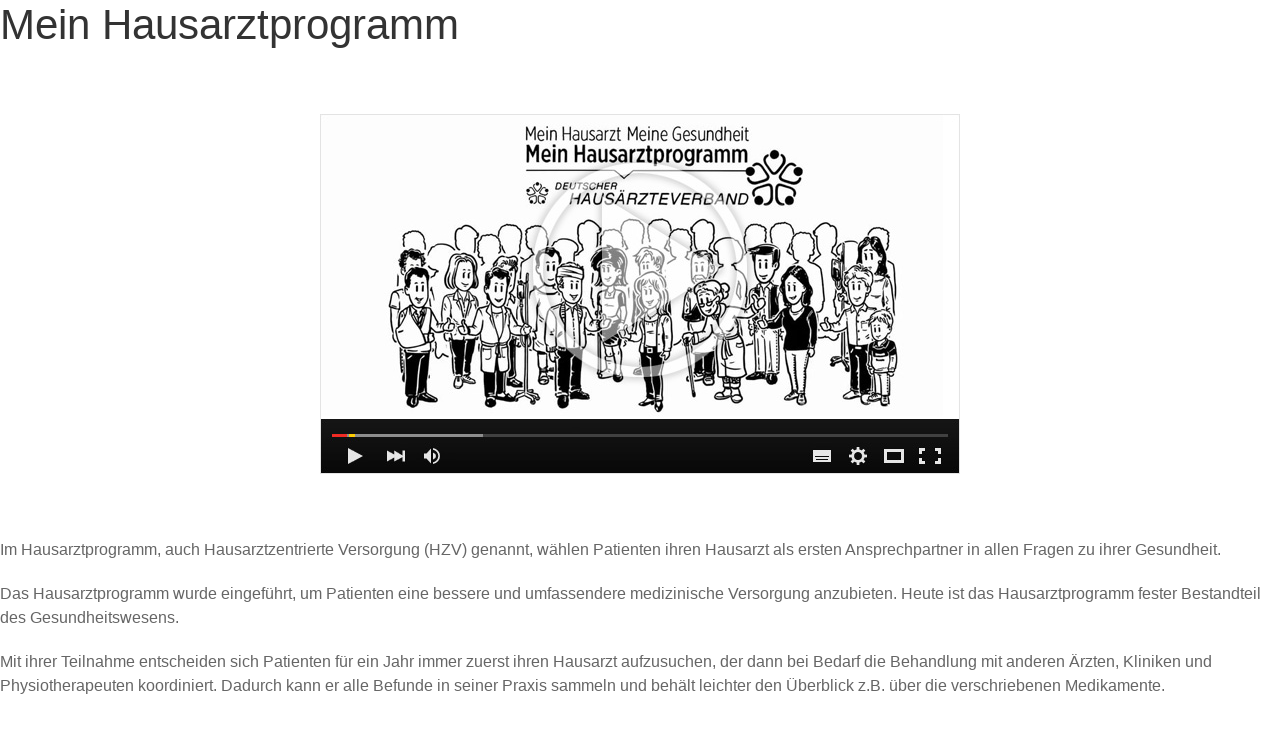

--- FILE ---
content_type: text/html; charset=UTF-8
request_url: https://www.doc-online.de/extern/extcontent.php?content=hap&template=ilex2&css=compiled-72c444e9afa7e0d5ff462b0d6251e5de.css&url=https://www.hausarztzentrum-albertshofen.de
body_size: 1496
content:




		
		
<!DOCTYPE html PUBLIC "-//W3C//DTD XHTML 1.0 Transitional//EN" "http://www.w3.org/TR/xhtml1/DTD/xhtml1-transitional.dtd">
<html xmlns="http://www.w3.org/1999/xhtml" xml:lang="de-de" lang="de-de" dir="ltr" style="background: none;">
<head>
	
  <meta http-equiv="content-type" content="text/html; charset=utf-8" />

<!-- UIkit CSS -->
<link rel="stylesheet" href="https://cdn.jsdelivr.net/npm/uikit@3.6.17/dist/css/uikit.min.css" />
<!-- UIkit JS -->
<script src="https://cdn.jsdelivr.net/npm/uikit@3.6.17/dist/js/uikit.min.js"></script>
<script src="https://cdn.jsdelivr.net/npm/uikit@3.6.17/dist/js/uikit-icons.min.js"></script>
<script src="https://ajax.googleapis.com/ajax/libs/jquery/1.11.1/jquery.min.js"></script>

  
	<link rel="stylesheet" href="https://www.hausarztzentrum-albertshofen.de/media/templates/site/tp_lawyer/css/compiled-72c444e9afa7e0d5ff462b0d6251e5de.css">
		
  
	<link rel="stylesheet" href="css/alldesigns.css">  
	
	<style>

		
						
					@font-face {
				font-family: "Barlow Semi Condensed Doc";
				src: url('fonts/BarlowSemiCondensed-Regular.ttf');
			}
					@font-face {
				font-family: "Roboto Doc";
				src: url('fonts/Roboto-Light.ttf');
			}
						
	</style>	
	
	
	
</head>

<body style="background: none; border-top: none;">
	
<div class="uk-panel headline-border">
				<h1 class="module-title">Mein Hausarztprogramm</h1>
				<p>&nbsp;</p>
				<p style="text-align:center;"><a href="images/hzvfilm.mp4" target="_blank"><img onmouseover="this.src='images/hzvfilm_on.jpg';" onmouseout="this.src='images/hzvfilm_off.jpg';" src="images/hzvfilm_off.jpg" alt="hzvfilm" /></a></p>
				<p>&nbsp;</p>
				<p>Im Hausarztprogramm, auch Hausarztzentrierte Versorgung (HZV) genannt, wählen Patienten ihren Hausarzt als ersten Ansprechpartner in allen Fragen zu ihrer Gesundheit.</p>
				<p>Das Hausarztprogramm wurde eingeführt, um Patienten eine bessere und umfassendere medizinische Versorgung anzubieten. Heute ist das Hausarztprogramm fester Bestandteil des Gesundheitswesens.</p>
				<p>Mit ihrer Teilnahme entscheiden sich Patienten für ein Jahr immer zuerst ihren Hausarzt aufzusuchen, der dann bei Bedarf die Behandlung mit anderen Ärzten, Kliniken und Physiotherapeuten koordiniert. Dadurch kann er alle Befunde in seiner Praxis sammeln und behält leichter den Überblick z.B. über die verschriebenen Medikamente.</p>
				<p>So können Risiken, wie Neben- oder Wechselwirkungen unterschiedlicher Medikamente, vermieden werden.</p>
				<!--<p><a href="images/die_hausarztvertraege.pdf" target="_blank">Vorteile "Mein Hausarztprogramm"</a></p>-->
				<p>Hier geht’s zum Hausarztprogramm:</p>
				<p style="text-align: center;"><a class="uk-button" href="http://www.mein-hausarztprogramm.de" target="_blank" rel="noopener">Mein Hausarztprogramm</a></p> 		
				<br /><br /><br /><br />
			</div>


<script type="text/javascript"> 
		
		var parent_origin = 'http://www.doc-online.de'
		parent.postMessage({'task': 'scroll_top'}, parent_origin);
		
		window.addEventListener('load', function() {
			let message = { height: document.body.scrollHeight, width: document.body.scrollWidth };	
			// window.top refers to parent window
			window.top.postMessage(message, "*");
		});

</script>

			
		





</body>
</html>



--- FILE ---
content_type: text/css
request_url: https://www.doc-online.de/extern/css/alldesigns.css
body_size: 11237
content:
/* extcontent */

em {
    color: unset;
}


@media (max-width: 800px) {
	.doc-extcontent-patverf iframe {
		height: 2500px !important;
	}
}

@media (max-width: 600px) {
	.doc-extcontent-patverf iframe {
		height: 3000px !important;
	}
}

@media (max-width: 400px) {
	.doc-extcontent-patverf iframe {
		height: 3500px !important;
	}
}

@media (max-width: 350px) {
	.doc-extcontent-patverf iframe {
		height: 4000px !important;
	}
}

@media (max-width: 450px) {
	h1, .uk-panel-title {
	    font-size: 25px !important;
	    line-height: 30px !important;
	}
	h2 {
    	font-size: 20px !important;
    	line-height: 25px !important;
	}
}


/* top informiert */

.topinfo-item {
	text-align: center; 
	font-size: 13px; 
	line-height: 18px;
}

.topinfo-hzv img {
	height: 150px;
}

.topinfo-hapm img {
	height: 180px;
}



/* formulare */

@media (max-width: 540px) {
	 iframe.doc-rezept, iframe.doc-ueberweisung, iframe.doc-email {
		height: 1500px !important;
	}
}

@media (max-width: 540px) {
	iframe.doc-termin  {
		height: 2500px !important;
	}
}

@media (max-width: 540px) {
	iframe.doc-video  {
		height: 3500px !important;
	}
}

.doc-termin iframe {
   width: 1px;
    min-width: 100%;
    *width: 100%;
}

/* acymailing */

.acymailing_form .inputbox {
	height: unset;	
}

table.acymailing_form {
	margin: 10px 0 0 0;
}

.acysubbuttons {
	text-align: left;
}

.btn-primary {
	background-color: unset;
	background-image: linear-gradient(to bottom, #fff, #e6e6e6);
	background-repeat: unset;
	border-color: unset;
	color: unset;
	text-shadow: unset;
}

.btn:hover, .btn:focus {
	background-position: unset;
  color: unset;
 	background-image: linear-gradient(to bottom, #e6e6e6, #fff);
}

/* rollover */

span.doc-rollover {
	opacity: 1;
	-o-transition-duration: 0.8s;
	-moz-transition-duration: 0.8s;
	-webkit-transition: -webkit-transform 0.8s;
	background:url(images/mag.png) center center no-repeat rgba(0, 0, 0, 0.5);
	cursor: pointer;
	position: absolute;
	z-index: 10;
	opacity: 0;
}

span.doc-rollover:hover {
	opacity: 1;
	-o-transition-duration: 0.8s;
	-moz-transition-duration: 0.8s;
	-webkit-transition: -webkit-transform 0.8s;
}

/* roksprocket tabs */

.sprocket-tabs-nav {
    background: none;
}

.sprocket-tabs-panels {
	margin-top: 20px;
}

.sprocket-tabs-nav > li.active > .sprocket-tabs-inner, .sprocket-tabs-nav > li {
    color: unset;
}

/* roksprocket slideshow arrows & pagination */

.layout-slideshow .sprocket-features-arrows .arrow {
	font-size: 100px;
	line-height: 5px;
	background: none;
	box-shadow: none;
	text-shadow: 0px 0px 5px rgba(105, 107, 114, 1);
}

.layout-slideshow .sprocket-features-pagination {
	bottom: 10px;
  left: 15px;
  position: absolute;
}

.layout-slideshow .sprocket-features-pagination li {
  background: none repeat scroll 0 0 #fff;
	opacity: 0.4;
	padding: 6px;
}

/* roksprocket topinformiert */

.topinformiert .sprocket-features, .topinformiert .layout-showcase .sprocket-features-list > li {
	height: auto;
}

.topinformiert .newsfeed > li {
    border-bottom: 1px solid #dddddd;
    margin-bottom: 5px;
    padding-bottom: 5px;
} 



/* roksprocket accordion */

.sprocket-lists ul {
	list-style: circle outside !important;
	margin: 0;
	padding: 0 20px;
}

.sprocket-lists ul li {
	margin: 5px 0 0 0;
}

.sprocket-lists-title {
	margin: 5px 0 0 !important;
}

.sprocket-lists .indicator {
	display: none;
}

.sprocket-lists-container > li:first-child {
	display: none;
}

/* rokgallery */

    /* Smartphones */
    @media (max-width: 480px) {
    .cols50 .rg-gm-slice-list li {width: 100% !important;}
    }
    /* Smartphones to Tablets */
    @media (min-width: 481px) and (max-width: 767px) {
    .cols50 .rg-gm-slice-list li {width: 50% !important;}
    }     
    /* Tablets */
    @media (min-width: 768px) and (max-width: 959px) {
    .cols50 .rg-gm-slice-list li {width: 33% !important;}
    }
    /* Desktop */
    @media (min-width: 960px) and (max-width: 1199px) {
    .cols50 .rg-gm-slice-list li {width: 33% !important;}
    }
    /* Large Display */
    @media (min-width: 1200px) {
    .cols50 .rg-gm-slice-list li {width: 25% !important;}
    }

/* farbwahl */

.uk-navbar-nav li:first-child .uk-nav > li > a, 
.menu-dropdown li.level1:first-child li.level2 a.level2 {	
	 
}  

.uk-navbar-nav li:first-child .uk-nav > li:nth-child(1) > a, 
.menu-dropdown li.level1:first-child li.level2:nth-child(1) a.level2 {	
	color: #0065BF !important; /* Blau */ 
}  

.uk-navbar-nav li:first-child .uk-nav > li:nth-child(2) > a, 
.menu-dropdown li.level1:first-child li.level2:nth-child(2) a.level2 {	 
	color: #0088A7 !important; /* Petrol */ 
}  

.uk-navbar-nav li:first-child .uk-nav > li:nth-child(3) > a, 
.menu-dropdown li.level1:first-child li.level2:nth-child(3) a.level2 {	 
	color: #1E3E95 !important; /* Marine */ 
}  

.uk-navbar-nav li:first-child .uk-nav > li:nth-child(4) > a, 
.menu-dropdown li.level1:first-child li.level2:nth-child(4) a.level2 {	 
	color: #37B1C2 !important; /* T�rkis */ 
}  

.uk-navbar-nav li:first-child .uk-nav > li:nth-child(5) > a, 
.menu-dropdown li.level1:first-child li.level2:nth-child(5) a.level2 {	 
	color: #00793F !important; /* Gr�n */ 
}  

.uk-navbar-nav li:first-child .uk-nav > li:nth-child(6) > a, 
.menu-dropdown li.level1:first-child li.level2:nth-child(6) a.level2 {	 
	color: #6BBC00 !important; /* Apfel */ 
}  

.uk-navbar-nav li:first-child .uk-nav > li:nth-child(7) > a, 
.menu-dropdown li.level1:first-child li.level2:nth-child(7) a.level2 {	 
	color: #C31525 !important; /* Rot */ 
}  

.uk-navbar-nav li:first-child .uk-nav > li:nth-child(8) > a, 
.menu-dropdown li.level1:first-child li.level2:nth-child(8) a.level2 {	 
	color: #DF188F !important; /* Himbeer */ 
}  

.uk-navbar-nav li:first-child .uk-nav > li:nth-child(9) > a, 
.menu-dropdown li.level1:first-child li.level2:nth-child(9) a.level2 {	 
	color: #8A237B !important; /* Violett */ 
}  

.uk-navbar-nav li:first-child .uk-nav > li:nth-child(10) > a, 
.menu-dropdown li.level1:first-child li.level2:nth-child(10) a.level2 { 
	color: #4D2887 !important; /* Lila */ 
}  

.uk-navbar-nav li:first-child .uk-nav > li:nth-child(11) > a, 
.menu-dropdown li.level1:first-child li.level2:nth-child(11) a.level2 { 
	color: #EB6608 !important; /* Orange */ 
}  

.uk-navbar-nav li:first-child .uk-nav > li:nth-child(12) > a, 
.menu-dropdown li.level1:first-child li.level2:nth-child(12) a.level2 { 
	color: #962228 !important; /* Rost */ 
}  

.uk-navbar-nav li:first-child .uk-nav > li:nth-child(13) > a, 
.menu-dropdown li.level1:first-child li.level2:nth-child(13) a.level2 { 
	color: #613D23 !important; /* Braun */ 
}  

.uk-navbar-nav li:first-child .uk-nav > li:nth-child(14) > a, 
.menu-dropdown li.level1:first-child li.level2:nth-child(14) a.level2 { 
	color: #3B3B3B !important; /* Grau */ 
}  


/* farbwahl hover */

#menu-outer .uk-navbar-nav li:first-child .uk-nav > li:nth-child(1) > a:hover, 
.uk-navbar-nav li:first-child .uk-nav > li:nth-child(1) > a:hover, 
.menu-dropdown li.level1:first-child li.level2:nth-child(1) a.level2:hover {	
	color: #FFFFFF !important; /* Blau */
  background: #0065BF;
}  

#menu-outer .uk-navbar-nav li:first-child .uk-nav > li:nth-child(2) > a:hover, 
.uk-navbar-nav li:first-child .uk-nav > li:nth-child(2) > a:hover, 
.menu-dropdown li.level1:first-child li.level2:nth-child(2) a.level2:hover {	 
	color: #FFFFFF !important; /* Petrol */ 
  background: #0088A7;
}  

#menu-outer .uk-navbar-nav li:first-child .uk-nav > li:nth-child(3) > a:hover, 
.uk-navbar-nav li:first-child .uk-nav > li:nth-child(3) > a:hover, 
.menu-dropdown li.level1:first-child li.level2:nth-child(3) a.level2:hover {	 
	color: #FFFFFF !important; /* Marine */ 
  background: #1E3E95;
}  

#menu-outer .uk-navbar-nav li:first-child .uk-nav > li:nth-child(4) > a:hover, 
.uk-navbar-nav li:first-child .uk-nav > li:nth-child(4) > a:hover, 
.menu-dropdown li.level1:first-child li.level2:nth-child(4) a.level2:hover {	 
	color: #FFFFFF !important; /* T�rkis */ 
  background: #37B1C2;
}  

#menu-outer .uk-navbar-nav li:first-child .uk-nav > li:nth-child(5) > a:hover, 
.uk-navbar-nav li:first-child .uk-nav > li:nth-child(5) > a:hover, 
.menu-dropdown li.level1:first-child li.level2:nth-child(5) a.level2:hover {	 
	color: #FFFFFF !important; /* Gr�n */ 
  background: #00793F;
}  

#menu-outer .uk-navbar-nav li:first-child .uk-nav > li:nth-child(6) > a:hover, 
.uk-navbar-nav li:first-child .uk-nav > li:nth-child(6) > a:hover, 
.menu-dropdown li.level1:first-child li.level2:nth-child(6) a.level2:hover {	 
	color: #FFFFFF !important; /* Apfel */ 
  background: #6BBC00;
}  

#menu-outer .uk-navbar-nav li:first-child .uk-nav > li:nth-child(7) > a:hover, 
.uk-navbar-nav li:first-child .uk-nav > li:nth-child(7) > a:hover, 
.menu-dropdown li.level1:first-child li.level2:nth-child(7) a.level2:hover {	 
	color: #FFFFFF !important; /* Rot */ 
  background: #C31525;
}  

#menu-outer .uk-navbar-nav li:first-child .uk-nav > li:nth-child(8) > a:hover, 
.uk-navbar-nav li:first-child .uk-nav > li:nth-child(8) > a:hover, 
.menu-dropdown li.level1:first-child li.level2:nth-child(8) a.level2:hover {	 
	color: #FFFFFF !important; /* Himbeer */ 
  background: #DF188F;
}  

#menu-outer .uk-navbar-nav li:first-child .uk-nav > li:nth-child(9) > a:hover, 
.uk-navbar-nav li:first-child .uk-nav > li:nth-child(9) > a:hover, 
.menu-dropdown li.level1:first-child li.level2:nth-child(9) a.level2:hover {	 
	color: #FFFFFF !important; /* Violett */ 
  background: #8A237B;
}  

#menu-outer .uk-navbar-nav li:first-child .uk-nav > li:nth-child(10) > a:hover, 
.uk-navbar-nav li:first-child .uk-nav > li:nth-child(10) > a:hover, 
.menu-dropdown li.level1:first-child li.level2:nth-child(10) a.level2:hover { 
	color: #FFFFFF !important; /* Lila */ 
  background: #4D2887;
}  

#menu-outer .uk-navbar-nav li:first-child .uk-nav > li:nth-child(11) > a:hover, 
.uk-navbar-nav li:first-child .uk-nav > li:nth-child(11) > a:hover, 
.menu-dropdown li.level1:first-child li.level2:nth-child(11) a.level2:hover { 
	color: #FFFFFF !important; /* Orange */ 
  background: #EB6608;
}  

#menu-outer .uk-navbar-nav li:first-child .uk-nav > li:nth-child(12) > a:hover, 
.uk-navbar-nav li:first-child .uk-nav > li:nth-child(12) > a:hover, 
.menu-dropdown li.level1:first-child li.level2:nth-child(12) a.level2:hover { 
	color: #FFFFFF !important; /* Rost */ 
  background: #962228;
}  

#menu-outer .uk-navbar-nav li:first-child .uk-nav > li:nth-child(13) > a:hover, 
.uk-navbar-nav li:first-child .uk-nav > li:nth-child(13) > a:hover, 
.menu-dropdown li.level1:first-child li.level2:nth-child(13) a.level2:hover { 
	color: #FFFFFF !important; /* Braun */ 
  background: #613D23;
}  

#menu-outer .uk-navbar-nav li:first-child .uk-nav > li:nth-child(14) > a:hover, 
.uk-navbar-nav li:first-child .uk-nav > li:nth-child(14) > a:hover, 
.menu-dropdown li.level1:first-child li.level2:nth-child(14) a.level2:hover { 
	color: #FFFFFF !important; /* Grau */ 
  background: #3B3B3B;
}  

